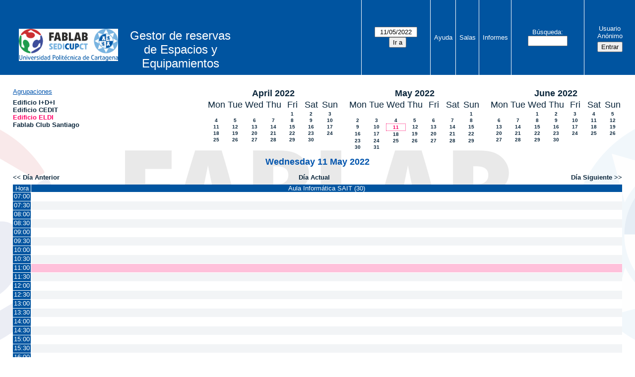

--- FILE ---
content_type: text/html; charset=utf-8
request_url: https://www.sedicupct-fablab.upct.es/mrbs/day.php?year=2022&month=5&day=11&area=4&room=9&timetohighlight=39600
body_size: 4159
content:
<!DOCTYPE html>
<!--[if lte IE 9]>
<html lang="es" class="unsupported_browser">
<![endif]-->
<!--[if (!IE)|(gt IE 9)]><!-->
<html lang="es">
<!--<![endif]-->
<head>
<meta charset="utf-8">
<meta http-equiv="X-UA-Compatible" content="IE=edge">
<meta name="csrf_token" content="fb63610354e993157463bb538620c66b483715e5dec40cd6bf35edbd9135f8b8">
<title>Sistema de Reservas de Salas y Aulas</title>
  <link href="jquery/ui/css/jquery-ui.structure.min.css" rel="stylesheet" type="text/css">
  <link href="jquery/ui/css/sunny/jquery-ui.theme.min.css" rel="stylesheet" type="text/css">
  <link href="jquery/datatables/css/jquery.dataTables.min.css" rel="stylesheet" type="text/css">
  <link href="jquery/datatables/css/buttons.dataTables.css" rel="stylesheet" type="text/css">
  <link href="jquery/datatables/css/fixedColumns.dataTables.min.css" rel="stylesheet" type="text/css">
  <link href="jquery/datatables/css/colReorder.dataTables.css" rel="stylesheet" type="text/css">
      
    <link rel="stylesheet" href="css/mrbs.css.php" type="text/css">
        <link rel="stylesheet" media="print" href="css/mrbs-print.css.php" type="text/css">
    <!--[if IE]>
    <link rel="stylesheet" href="css/mrbs-ie.css" type="text/css">
    <![endif]-->
          <link rel="stylesheet" href="css/custom.css" type="text/css">
          <meta name="robots" content="noindex, nofollow">
  <script type="text/javascript" src="jquery/jquery-3.2.1.min.js"></script>
    <script type="text/javascript" src="jquery/jquery-migrate-3.0.0.min.js"></script>
    <script type="text/javascript" src="jquery/ui/jquery-ui.min.js"></script>
  <script type="text/javascript" src="jquery/ui/i18n/datepicker-es.js"></script>    
<script type="text/javascript">
  //<![CDATA[
    function init(params)
  {
  }
  //]]>
</script>

<script type="text/javascript" src="js/functions.js.php?area=4"></script>
<script type="text/javascript" src="js/datepicker.js.php?area=4"></script>
<script type="text/javascript" src="js/general.js.php?area=4"></script>

    
  <script type="text/javascript" src="js/refresh.js.php?area=4"></script>
    <script type="text/javascript" src="js/resizable.js.php?area=4"></script>
  <script type="text/javascript" src="js/multiple.js.php?area=4"></script>
  
<!--[if lte IE 8]>
      <script src="js/html5shiv.min.js"></script>
    <![endif]-->
    
<script type="text/javascript">

//<![CDATA[


$(window).on('load', function() {

  var args = {area: '4',
              room: '9',
              page: 'day',
              page_date: '2022-05-11',
              isAdmin: false};
      args.timetohighlight = '39600';
      init(args);

});


//]]>
</script>
<style type="text/css"> #turnkey-credit { font-family: Tahoma,Sans,Arial,Helvetica,Verdana,sans-serif; font-size: 11px; text-align: center; } #turnkey-credit a { text-decoration: none; } #turnkey-credit a:hover { text-decoration: underline; } body.wp-admin #turnkey-credit, body#image #turnkey-credit, body#media-upload #turnkey-credit { display: none; } </style></head>
<body class="non_js day">
    <script type="text/javascript">
      //<![CDATA[
      $('body').addClass('js').removeClass('non_js');
      //]]>
    </script> 
    <div class="unsupported_message">
<header class="banner simple">
<nav>
<ul>
<li>
<div class="company">
<div class="logo">
<a href="https://www.sedicupct-fablab.upct.es">
<img src="../../wp-content/uploads/2021/11/Nuevo-Logo-Fablab.png" alt="SEDICUPCT-FABLAB"></a>
</div>
<div id="more_info">Gestor de reservas de Espacios y Equipamientos</div>
<div class="mrbs">
<a href="index.php">Sistema de Reservas de Salas y Aulas</a>
</div>
</div>
</li>
</ul>
</nav>
</header>
<div class="contents">
<p>Unfortunately your browser isn't supported by MRBS.  You will need to upgrade to a more recent version, or else use another browser.</p>
</div>
</div>
<header class="banner">
<nav>
<ul>
<li>
<div class="company">
<div class="logo">
<a href="https://www.sedicupct-fablab.upct.es">
<img src="../../wp-content/uploads/2021/11/Nuevo-Logo-Fablab.png" alt="SEDICUPCT-FABLAB"></a>
</div>
<div id="more_info">Gestor de reservas de Espacios y Equipamientos</div>
<div class="mrbs">
<a href="index.php">Sistema de Reservas de Salas y Aulas</a>
</div>
</div>
</li>
<li>
<form id="form_nav" method="get" action="day.php">
<input type="hidden" name="csrf_token" value="fb63610354e993157463bb538620c66b483715e5dec40cd6bf35edbd9135f8b8">
<input type="hidden" name="area" value="4">
<input type="hidden" name="room" value="9">
<input type="date" name="page_date" value="2022-05-11" required data-submit="form_nav">
<input type="submit" value="Ir a">
</form>
</li>
<li>
<a href="help.php?day=11&amp;month=5&amp;year=2022&amp;area=4&amp;room=9">Ayuda</a>
</li>
<li>
<a href="admin.php?day=11&amp;month=5&amp;year=2022&amp;area=4&amp;room=9">Salas</a>
</li>
<li>
<a href="report.php?day=11&amp;month=5&amp;year=2022&amp;area=4&amp;room=9">Informes</a>
</li>
<li>
<label><a href="search.php?advanced=1">Búsqueda</a></label>
<form id="header_search" method="post" action="search.php">
<input type="hidden" name="csrf_token" value="fb63610354e993157463bb538620c66b483715e5dec40cd6bf35edbd9135f8b8">
<input type="hidden" name="day" value="11">
<input type="hidden" name="month" value="5">
<input type="hidden" name="year" value="2022">
<input type="hidden" name="area" value="4">
<input type="hidden" name="room" value="9">
<input type="search" name="search_str" required>
</form>
</li>
<li id="logon_box">
<a href="">Usuario Anónimo</a>
<form method="post" action="admin.php">
<input type="hidden" name="csrf_token" value="fb63610354e993157463bb538620c66b483715e5dec40cd6bf35edbd9135f8b8">
<input type="hidden" name="target_url" value="day.php?year=2022&amp;month=5&amp;day=11&amp;area=4&amp;room=9&amp;timetohighlight=39600">
<input type="hidden" name="action" value="QueryName">
<input type="submit" value="Entrar">
</form>
</li>
</ul>
</nav>
</header>
<div class="contents">
<div id="dwm_header" class="screenonly">
<div id="dwm_areas">
<h3>Agrupaciones</h3>
<ul>
<li><a href="day.php?year=2022&amp;month=5&amp;day=11&amp;area=1"><span>Edificio I+D+I</span></a></li>
<li><a href="day.php?year=2022&amp;month=5&amp;day=11&amp;area=5"><span>Edificio CEDIT</span></a></li>
<li><a href="day.php?year=2022&amp;month=5&amp;day=11&amp;area=4"><span class="current">Edificio ELDI</span></a></li>
<li><a href="day.php?year=2022&amp;month=5&amp;day=11&amp;area=6"><span>Fablab Club Santiago</span></a></li>
</ul>
</div>
<nav id="cals">
<div id="cal_last">
<table class="calendar">
<thead>
<tr>
<th colspan="7"><a href="month.php?year=2022&amp;month=4&amp;day=11&amp;area=4&amp;room=9">April&nbsp;2022</a></th>
</tr>
<tr>
<th class="day_weekday">Mon</th>
<th class="day_weekday">Tue</th>
<th class="day_weekday">Wed</th>
<th class="day_weekday">Thu</th>
<th class="day_weekday">Fri</th>
<th class="day_weekend">Sat</th>
<th class="day_weekend">Sun</th>
</tr>
</thead>
<tbody>
<tr>
<td class="day_weekday day_blank"></td>
<td class="day_weekday day_blank"></td>
<td class="day_weekday day_blank"></td>
<td class="day_weekday"></td>
<td class="day_weekday"><a href="day.php?year=2022&amp;month=4&amp;day=1&amp;area=4&amp;room=9">1</a></td>
<td class="day_weekend"><a href="day.php?year=2022&amp;month=4&amp;day=2&amp;area=4&amp;room=9">2</a></td>
<td class="day_weekend"><a href="day.php?year=2022&amp;month=4&amp;day=3&amp;area=4&amp;room=9">3</a></td>
</tr>
<tr>
<td class="day_weekday"><a href="day.php?year=2022&amp;month=4&amp;day=4&amp;area=4&amp;room=9">4</a></td>
<td class="day_weekday"><a href="day.php?year=2022&amp;month=4&amp;day=5&amp;area=4&amp;room=9">5</a></td>
<td class="day_weekday"><a href="day.php?year=2022&amp;month=4&amp;day=6&amp;area=4&amp;room=9">6</a></td>
<td class="day_weekday"><a href="day.php?year=2022&amp;month=4&amp;day=7&amp;area=4&amp;room=9">7</a></td>
<td class="day_weekday"><a href="day.php?year=2022&amp;month=4&amp;day=8&amp;area=4&amp;room=9">8</a></td>
<td class="day_weekend"><a href="day.php?year=2022&amp;month=4&amp;day=9&amp;area=4&amp;room=9">9</a></td>
<td class="day_weekend"><a href="day.php?year=2022&amp;month=4&amp;day=10&amp;area=4&amp;room=9">10</a></td>
</tr>
<tr>
<td class="day_weekday"><a href="day.php?year=2022&amp;month=4&amp;day=11&amp;area=4&amp;room=9">11</a></td>
<td class="day_weekday"><a href="day.php?year=2022&amp;month=4&amp;day=12&amp;area=4&amp;room=9">12</a></td>
<td class="day_weekday"><a href="day.php?year=2022&amp;month=4&amp;day=13&amp;area=4&amp;room=9">13</a></td>
<td class="day_weekday"><a href="day.php?year=2022&amp;month=4&amp;day=14&amp;area=4&amp;room=9">14</a></td>
<td class="day_weekday"><a href="day.php?year=2022&amp;month=4&amp;day=15&amp;area=4&amp;room=9">15</a></td>
<td class="day_weekend"><a href="day.php?year=2022&amp;month=4&amp;day=16&amp;area=4&amp;room=9">16</a></td>
<td class="day_weekend"><a href="day.php?year=2022&amp;month=4&amp;day=17&amp;area=4&amp;room=9">17</a></td>
</tr>
<tr>
<td class="day_weekday"><a href="day.php?year=2022&amp;month=4&amp;day=18&amp;area=4&amp;room=9">18</a></td>
<td class="day_weekday"><a href="day.php?year=2022&amp;month=4&amp;day=19&amp;area=4&amp;room=9">19</a></td>
<td class="day_weekday"><a href="day.php?year=2022&amp;month=4&amp;day=20&amp;area=4&amp;room=9">20</a></td>
<td class="day_weekday"><a href="day.php?year=2022&amp;month=4&amp;day=21&amp;area=4&amp;room=9">21</a></td>
<td class="day_weekday"><a href="day.php?year=2022&amp;month=4&amp;day=22&amp;area=4&amp;room=9">22</a></td>
<td class="day_weekend"><a href="day.php?year=2022&amp;month=4&amp;day=23&amp;area=4&amp;room=9">23</a></td>
<td class="day_weekend"><a href="day.php?year=2022&amp;month=4&amp;day=24&amp;area=4&amp;room=9">24</a></td>
</tr>
<tr>
<td class="day_weekday"><a href="day.php?year=2022&amp;month=4&amp;day=25&amp;area=4&amp;room=9">25</a></td>
<td class="day_weekday"><a href="day.php?year=2022&amp;month=4&amp;day=26&amp;area=4&amp;room=9">26</a></td>
<td class="day_weekday"><a href="day.php?year=2022&amp;month=4&amp;day=27&amp;area=4&amp;room=9">27</a></td>
<td class="day_weekday"><a href="day.php?year=2022&amp;month=4&amp;day=28&amp;area=4&amp;room=9">28</a></td>
<td class="day_weekday"><a href="day.php?year=2022&amp;month=4&amp;day=29&amp;area=4&amp;room=9">29</a></td>
<td class="day_weekend"><a href="day.php?year=2022&amp;month=4&amp;day=30&amp;area=4&amp;room=9">30</a></td>
<td class="day_weekend day_blank"></td>
</tr>
</tbody>
</table>
</div>
<div id="cal_this">
<table class="calendar">
<thead>
<tr>
<th colspan="7"><a href="month.php?year=2022&amp;month=5&amp;day=11&amp;area=4&amp;room=9">May&nbsp;2022</a></th>
</tr>
<tr>
<th class="day_weekday">Mon</th>
<th class="day_weekday">Tue</th>
<th class="day_weekday">Wed</th>
<th class="day_weekday">Thu</th>
<th class="day_weekday">Fri</th>
<th class="day_weekend">Sat</th>
<th class="day_weekend">Sun</th>
</tr>
</thead>
<tbody>
<tr>
<td class="day_weekday day_blank"></td>
<td class="day_weekday day_blank"></td>
<td class="day_weekday day_blank"></td>
<td class="day_weekday day_blank"></td>
<td class="day_weekday day_blank"></td>
<td class="day_weekend"></td>
<td class="day_weekend"><a href="day.php?year=2022&amp;month=5&amp;day=1&amp;area=4&amp;room=9">1</a></td>
</tr>
<tr>
<td class="day_weekday"><a href="day.php?year=2022&amp;month=5&amp;day=2&amp;area=4&amp;room=9">2</a></td>
<td class="day_weekday"><a href="day.php?year=2022&amp;month=5&amp;day=3&amp;area=4&amp;room=9">3</a></td>
<td class="day_weekday"><a href="day.php?year=2022&amp;month=5&amp;day=4&amp;area=4&amp;room=9">4</a></td>
<td class="day_weekday"><a href="day.php?year=2022&amp;month=5&amp;day=5&amp;area=4&amp;room=9">5</a></td>
<td class="day_weekday"><a href="day.php?year=2022&amp;month=5&amp;day=6&amp;area=4&amp;room=9">6</a></td>
<td class="day_weekend"><a href="day.php?year=2022&amp;month=5&amp;day=7&amp;area=4&amp;room=9">7</a></td>
<td class="day_weekend"><a href="day.php?year=2022&amp;month=5&amp;day=8&amp;area=4&amp;room=9">8</a></td>
</tr>
<tr>
<td class="day_weekday"><a href="day.php?year=2022&amp;month=5&amp;day=9&amp;area=4&amp;room=9">9</a></td>
<td class="day_weekday"><a href="day.php?year=2022&amp;month=5&amp;day=10&amp;area=4&amp;room=9">10</a></td>
<td class="day_weekday" id="sticky_day"><a class="current" href="day.php?year=2022&amp;month=5&amp;day=11&amp;area=4&amp;room=9">11</a></td>
<td class="day_weekday"><a href="day.php?year=2022&amp;month=5&amp;day=12&amp;area=4&amp;room=9">12</a></td>
<td class="day_weekday"><a href="day.php?year=2022&amp;month=5&amp;day=13&amp;area=4&amp;room=9">13</a></td>
<td class="day_weekend"><a href="day.php?year=2022&amp;month=5&amp;day=14&amp;area=4&amp;room=9">14</a></td>
<td class="day_weekend"><a href="day.php?year=2022&amp;month=5&amp;day=15&amp;area=4&amp;room=9">15</a></td>
</tr>
<tr>
<td class="day_weekday"><a href="day.php?year=2022&amp;month=5&amp;day=16&amp;area=4&amp;room=9">16</a></td>
<td class="day_weekday"><a href="day.php?year=2022&amp;month=5&amp;day=17&amp;area=4&amp;room=9">17</a></td>
<td class="day_weekday"><a href="day.php?year=2022&amp;month=5&amp;day=18&amp;area=4&amp;room=9">18</a></td>
<td class="day_weekday"><a href="day.php?year=2022&amp;month=5&amp;day=19&amp;area=4&amp;room=9">19</a></td>
<td class="day_weekday"><a href="day.php?year=2022&amp;month=5&amp;day=20&amp;area=4&amp;room=9">20</a></td>
<td class="day_weekend"><a href="day.php?year=2022&amp;month=5&amp;day=21&amp;area=4&amp;room=9">21</a></td>
<td class="day_weekend"><a href="day.php?year=2022&amp;month=5&amp;day=22&amp;area=4&amp;room=9">22</a></td>
</tr>
<tr>
<td class="day_weekday"><a href="day.php?year=2022&amp;month=5&amp;day=23&amp;area=4&amp;room=9">23</a></td>
<td class="day_weekday"><a href="day.php?year=2022&amp;month=5&amp;day=24&amp;area=4&amp;room=9">24</a></td>
<td class="day_weekday"><a href="day.php?year=2022&amp;month=5&amp;day=25&amp;area=4&amp;room=9">25</a></td>
<td class="day_weekday"><a href="day.php?year=2022&amp;month=5&amp;day=26&amp;area=4&amp;room=9">26</a></td>
<td class="day_weekday"><a href="day.php?year=2022&amp;month=5&amp;day=27&amp;area=4&amp;room=9">27</a></td>
<td class="day_weekend"><a href="day.php?year=2022&amp;month=5&amp;day=28&amp;area=4&amp;room=9">28</a></td>
<td class="day_weekend"><a href="day.php?year=2022&amp;month=5&amp;day=29&amp;area=4&amp;room=9">29</a></td>
</tr>
<tr>
<td class="day_weekday"><a href="day.php?year=2022&amp;month=5&amp;day=30&amp;area=4&amp;room=9">30</a></td>
<td class="day_weekday"><a href="day.php?year=2022&amp;month=5&amp;day=31&amp;area=4&amp;room=9">31</a></td>
<td class="day_weekday day_blank"></td>
<td class="day_weekday day_blank"></td>
<td class="day_weekday day_blank"></td>
<td class="day_weekend day_blank"></td>
<td class="day_weekend day_blank"></td>
</tr>
</tbody>
</table>
</div>
<div id="cal_next">
<table class="calendar">
<thead>
<tr>
<th colspan="7"><a href="month.php?year=2022&amp;month=6&amp;day=11&amp;area=4&amp;room=9">June&nbsp;2022</a></th>
</tr>
<tr>
<th class="day_weekday">Mon</th>
<th class="day_weekday">Tue</th>
<th class="day_weekday">Wed</th>
<th class="day_weekday">Thu</th>
<th class="day_weekday">Fri</th>
<th class="day_weekend">Sat</th>
<th class="day_weekend">Sun</th>
</tr>
</thead>
<tbody>
<tr>
<td class="day_weekday day_blank"></td>
<td class="day_weekday"></td>
<td class="day_weekday"><a href="day.php?year=2022&amp;month=6&amp;day=1&amp;area=4&amp;room=9">1</a></td>
<td class="day_weekday"><a href="day.php?year=2022&amp;month=6&amp;day=2&amp;area=4&amp;room=9">2</a></td>
<td class="day_weekday"><a href="day.php?year=2022&amp;month=6&amp;day=3&amp;area=4&amp;room=9">3</a></td>
<td class="day_weekend"><a href="day.php?year=2022&amp;month=6&amp;day=4&amp;area=4&amp;room=9">4</a></td>
<td class="day_weekend"><a href="day.php?year=2022&amp;month=6&amp;day=5&amp;area=4&amp;room=9">5</a></td>
</tr>
<tr>
<td class="day_weekday"><a href="day.php?year=2022&amp;month=6&amp;day=6&amp;area=4&amp;room=9">6</a></td>
<td class="day_weekday"><a href="day.php?year=2022&amp;month=6&amp;day=7&amp;area=4&amp;room=9">7</a></td>
<td class="day_weekday"><a href="day.php?year=2022&amp;month=6&amp;day=8&amp;area=4&amp;room=9">8</a></td>
<td class="day_weekday"><a href="day.php?year=2022&amp;month=6&amp;day=9&amp;area=4&amp;room=9">9</a></td>
<td class="day_weekday"><a href="day.php?year=2022&amp;month=6&amp;day=10&amp;area=4&amp;room=9">10</a></td>
<td class="day_weekend"><a href="day.php?year=2022&amp;month=6&amp;day=11&amp;area=4&amp;room=9">11</a></td>
<td class="day_weekend"><a href="day.php?year=2022&amp;month=6&amp;day=12&amp;area=4&amp;room=9">12</a></td>
</tr>
<tr>
<td class="day_weekday"><a href="day.php?year=2022&amp;month=6&amp;day=13&amp;area=4&amp;room=9">13</a></td>
<td class="day_weekday"><a href="day.php?year=2022&amp;month=6&amp;day=14&amp;area=4&amp;room=9">14</a></td>
<td class="day_weekday"><a href="day.php?year=2022&amp;month=6&amp;day=15&amp;area=4&amp;room=9">15</a></td>
<td class="day_weekday"><a href="day.php?year=2022&amp;month=6&amp;day=16&amp;area=4&amp;room=9">16</a></td>
<td class="day_weekday"><a href="day.php?year=2022&amp;month=6&amp;day=17&amp;area=4&amp;room=9">17</a></td>
<td class="day_weekend"><a href="day.php?year=2022&amp;month=6&amp;day=18&amp;area=4&amp;room=9">18</a></td>
<td class="day_weekend"><a href="day.php?year=2022&amp;month=6&amp;day=19&amp;area=4&amp;room=9">19</a></td>
</tr>
<tr>
<td class="day_weekday"><a href="day.php?year=2022&amp;month=6&amp;day=20&amp;area=4&amp;room=9">20</a></td>
<td class="day_weekday"><a href="day.php?year=2022&amp;month=6&amp;day=21&amp;area=4&amp;room=9">21</a></td>
<td class="day_weekday"><a href="day.php?year=2022&amp;month=6&amp;day=22&amp;area=4&amp;room=9">22</a></td>
<td class="day_weekday"><a href="day.php?year=2022&amp;month=6&amp;day=23&amp;area=4&amp;room=9">23</a></td>
<td class="day_weekday"><a href="day.php?year=2022&amp;month=6&amp;day=24&amp;area=4&amp;room=9">24</a></td>
<td class="day_weekend"><a href="day.php?year=2022&amp;month=6&amp;day=25&amp;area=4&amp;room=9">25</a></td>
<td class="day_weekend"><a href="day.php?year=2022&amp;month=6&amp;day=26&amp;area=4&amp;room=9">26</a></td>
</tr>
<tr>
<td class="day_weekday"><a href="day.php?year=2022&amp;month=6&amp;day=27&amp;area=4&amp;room=9">27</a></td>
<td class="day_weekday"><a href="day.php?year=2022&amp;month=6&amp;day=28&amp;area=4&amp;room=9">28</a></td>
<td class="day_weekday"><a href="day.php?year=2022&amp;month=6&amp;day=29&amp;area=4&amp;room=9">29</a></td>
<td class="day_weekday"><a href="day.php?year=2022&amp;month=6&amp;day=30&amp;area=4&amp;room=9">30</a></td>
<td class="day_weekday day_blank"></td>
<td class="day_weekend day_blank"></td>
<td class="day_weekend day_blank"></td>
</tr>
</tbody>
</table>
</div>
</nav>
</div>
<div id="dwm">
<h2>Wednesday 11 May 2022</h2>
</div>

<nav class="date_nav">
  <a class="date_before" href="day.php?area=4&amp;room=9&amp;year=2022&amp;month=05&amp;day=10">Día Anterior</a>
  <a class="date_now" href="day.php?area=4&amp;room=9">Día Actual</a>
  <a class="date_after" href="day.php?area=4&amp;room=9&amp;year=2022&amp;month=05&amp;day=12">Día Siguiente</a>
</nav>
<table class="dwm_main" id="day_main" data-resolution="1800">
<thead>
<tr>
<th class="first_last" style="width: 1%">Hora</th>
<th data-room="9" style="width: 99.000000%">
                        <a href="week.php?year=2022&amp;month=5&amp;day=11&amp;area=4&amp;room=9"
                        title="Ver Semana &#10;&#10;">Aula Informática SAIT (30)</a></th>
</tr>
</thead>
<tbody>
<tr class="even_row">
<td class="row_labels" data-seconds="25200">
<div class="celldiv slots1">
<a href="day.php?year=2022&amp;month=5&amp;day=11&amp;area=4&amp;room=9&amp;timetohighlight=25200" title="Remarcar esta Línea">07:00</a>
</div></td>
<td class="new">
<div class="celldiv slots1">
<a href="edit_entry.php?area=4&amp;room=9&amp;hour=7&amp;minute=0&amp;year=2022&amp;month=5&amp;day=11">
</a>
</div>
</td>
</tr>
<tr class="odd_row">
<td class="row_labels" data-seconds="27000">
<div class="celldiv slots1">
<a href="day.php?year=2022&amp;month=5&amp;day=11&amp;area=4&amp;room=9&amp;timetohighlight=27000" title="Remarcar esta Línea">07:30</a>
</div></td>
<td class="new">
<div class="celldiv slots1">
<a href="edit_entry.php?area=4&amp;room=9&amp;hour=7&amp;minute=30&amp;year=2022&amp;month=5&amp;day=11">
</a>
</div>
</td>
</tr>
<tr class="even_row">
<td class="row_labels" data-seconds="28800">
<div class="celldiv slots1">
<a href="day.php?year=2022&amp;month=5&amp;day=11&amp;area=4&amp;room=9&amp;timetohighlight=28800" title="Remarcar esta Línea">08:00</a>
</div></td>
<td class="new">
<div class="celldiv slots1">
<a href="edit_entry.php?area=4&amp;room=9&amp;hour=8&amp;minute=0&amp;year=2022&amp;month=5&amp;day=11">
</a>
</div>
</td>
</tr>
<tr class="odd_row">
<td class="row_labels" data-seconds="30600">
<div class="celldiv slots1">
<a href="day.php?year=2022&amp;month=5&amp;day=11&amp;area=4&amp;room=9&amp;timetohighlight=30600" title="Remarcar esta Línea">08:30</a>
</div></td>
<td class="new">
<div class="celldiv slots1">
<a href="edit_entry.php?area=4&amp;room=9&amp;hour=8&amp;minute=30&amp;year=2022&amp;month=5&amp;day=11">
</a>
</div>
</td>
</tr>
<tr class="even_row">
<td class="row_labels" data-seconds="32400">
<div class="celldiv slots1">
<a href="day.php?year=2022&amp;month=5&amp;day=11&amp;area=4&amp;room=9&amp;timetohighlight=32400" title="Remarcar esta Línea">09:00</a>
</div></td>
<td class="new">
<div class="celldiv slots1">
<a href="edit_entry.php?area=4&amp;room=9&amp;hour=9&amp;minute=0&amp;year=2022&amp;month=5&amp;day=11">
</a>
</div>
</td>
</tr>
<tr class="odd_row">
<td class="row_labels" data-seconds="34200">
<div class="celldiv slots1">
<a href="day.php?year=2022&amp;month=5&amp;day=11&amp;area=4&amp;room=9&amp;timetohighlight=34200" title="Remarcar esta Línea">09:30</a>
</div></td>
<td class="new">
<div class="celldiv slots1">
<a href="edit_entry.php?area=4&amp;room=9&amp;hour=9&amp;minute=30&amp;year=2022&amp;month=5&amp;day=11">
</a>
</div>
</td>
</tr>
<tr class="even_row">
<td class="row_labels" data-seconds="36000">
<div class="celldiv slots1">
<a href="day.php?year=2022&amp;month=5&amp;day=11&amp;area=4&amp;room=9&amp;timetohighlight=36000" title="Remarcar esta Línea">10:00</a>
</div></td>
<td class="new">
<div class="celldiv slots1">
<a href="edit_entry.php?area=4&amp;room=9&amp;hour=10&amp;minute=0&amp;year=2022&amp;month=5&amp;day=11">
</a>
</div>
</td>
</tr>
<tr class="odd_row">
<td class="row_labels" data-seconds="37800">
<div class="celldiv slots1">
<a href="day.php?year=2022&amp;month=5&amp;day=11&amp;area=4&amp;room=9&amp;timetohighlight=37800" title="Remarcar esta Línea">10:30</a>
</div></td>
<td class="new">
<div class="celldiv slots1">
<a href="edit_entry.php?area=4&amp;room=9&amp;hour=10&amp;minute=30&amp;year=2022&amp;month=5&amp;day=11">
</a>
</div>
</td>
</tr>
<tr class="even_row row_highlight">
<td class="row_labels" data-seconds="39600">
<div class="celldiv slots1">
<a href="day.php?year=2022&amp;month=5&amp;day=11&amp;area=4&amp;room=9" title="Remarcar esta Línea">11:00</a>
</div></td>
<td class="new">
<div class="celldiv slots1">
<a href="edit_entry.php?area=4&amp;room=9&amp;hour=11&amp;minute=0&amp;year=2022&amp;month=5&amp;day=11">
</a>
</div>
</td>
</tr>
<tr class="odd_row">
<td class="row_labels" data-seconds="41400">
<div class="celldiv slots1">
<a href="day.php?year=2022&amp;month=5&amp;day=11&amp;area=4&amp;room=9&amp;timetohighlight=41400" title="Remarcar esta Línea">11:30</a>
</div></td>
<td class="new">
<div class="celldiv slots1">
<a href="edit_entry.php?area=4&amp;room=9&amp;hour=11&amp;minute=30&amp;year=2022&amp;month=5&amp;day=11">
</a>
</div>
</td>
</tr>
<tr class="even_row">
<td class="row_labels" data-seconds="43200">
<div class="celldiv slots1">
<a href="day.php?year=2022&amp;month=5&amp;day=11&amp;area=4&amp;room=9&amp;timetohighlight=43200" title="Remarcar esta Línea">12:00</a>
</div></td>
<td class="new">
<div class="celldiv slots1">
<a href="edit_entry.php?area=4&amp;room=9&amp;hour=12&amp;minute=0&amp;year=2022&amp;month=5&amp;day=11">
</a>
</div>
</td>
</tr>
<tr class="odd_row">
<td class="row_labels" data-seconds="45000">
<div class="celldiv slots1">
<a href="day.php?year=2022&amp;month=5&amp;day=11&amp;area=4&amp;room=9&amp;timetohighlight=45000" title="Remarcar esta Línea">12:30</a>
</div></td>
<td class="new">
<div class="celldiv slots1">
<a href="edit_entry.php?area=4&amp;room=9&amp;hour=12&amp;minute=30&amp;year=2022&amp;month=5&amp;day=11">
</a>
</div>
</td>
</tr>
<tr class="even_row">
<td class="row_labels" data-seconds="46800">
<div class="celldiv slots1">
<a href="day.php?year=2022&amp;month=5&amp;day=11&amp;area=4&amp;room=9&amp;timetohighlight=46800" title="Remarcar esta Línea">13:00</a>
</div></td>
<td class="new">
<div class="celldiv slots1">
<a href="edit_entry.php?area=4&amp;room=9&amp;hour=13&amp;minute=0&amp;year=2022&amp;month=5&amp;day=11">
</a>
</div>
</td>
</tr>
<tr class="odd_row">
<td class="row_labels" data-seconds="48600">
<div class="celldiv slots1">
<a href="day.php?year=2022&amp;month=5&amp;day=11&amp;area=4&amp;room=9&amp;timetohighlight=48600" title="Remarcar esta Línea">13:30</a>
</div></td>
<td class="new">
<div class="celldiv slots1">
<a href="edit_entry.php?area=4&amp;room=9&amp;hour=13&amp;minute=30&amp;year=2022&amp;month=5&amp;day=11">
</a>
</div>
</td>
</tr>
<tr class="even_row">
<td class="row_labels" data-seconds="50400">
<div class="celldiv slots1">
<a href="day.php?year=2022&amp;month=5&amp;day=11&amp;area=4&amp;room=9&amp;timetohighlight=50400" title="Remarcar esta Línea">14:00</a>
</div></td>
<td class="new">
<div class="celldiv slots1">
<a href="edit_entry.php?area=4&amp;room=9&amp;hour=14&amp;minute=0&amp;year=2022&amp;month=5&amp;day=11">
</a>
</div>
</td>
</tr>
<tr class="odd_row">
<td class="row_labels" data-seconds="52200">
<div class="celldiv slots1">
<a href="day.php?year=2022&amp;month=5&amp;day=11&amp;area=4&amp;room=9&amp;timetohighlight=52200" title="Remarcar esta Línea">14:30</a>
</div></td>
<td class="new">
<div class="celldiv slots1">
<a href="edit_entry.php?area=4&amp;room=9&amp;hour=14&amp;minute=30&amp;year=2022&amp;month=5&amp;day=11">
</a>
</div>
</td>
</tr>
<tr class="even_row">
<td class="row_labels" data-seconds="54000">
<div class="celldiv slots1">
<a href="day.php?year=2022&amp;month=5&amp;day=11&amp;area=4&amp;room=9&amp;timetohighlight=54000" title="Remarcar esta Línea">15:00</a>
</div></td>
<td class="new">
<div class="celldiv slots1">
<a href="edit_entry.php?area=4&amp;room=9&amp;hour=15&amp;minute=0&amp;year=2022&amp;month=5&amp;day=11">
</a>
</div>
</td>
</tr>
<tr class="odd_row">
<td class="row_labels" data-seconds="55800">
<div class="celldiv slots1">
<a href="day.php?year=2022&amp;month=5&amp;day=11&amp;area=4&amp;room=9&amp;timetohighlight=55800" title="Remarcar esta Línea">15:30</a>
</div></td>
<td class="new">
<div class="celldiv slots1">
<a href="edit_entry.php?area=4&amp;room=9&amp;hour=15&amp;minute=30&amp;year=2022&amp;month=5&amp;day=11">
</a>
</div>
</td>
</tr>
<tr class="even_row">
<td class="row_labels" data-seconds="57600">
<div class="celldiv slots1">
<a href="day.php?year=2022&amp;month=5&amp;day=11&amp;area=4&amp;room=9&amp;timetohighlight=57600" title="Remarcar esta Línea">16:00</a>
</div></td>
<td class="new">
<div class="celldiv slots1">
<a href="edit_entry.php?area=4&amp;room=9&amp;hour=16&amp;minute=0&amp;year=2022&amp;month=5&amp;day=11">
</a>
</div>
</td>
</tr>
<tr class="odd_row">
<td class="row_labels" data-seconds="59400">
<div class="celldiv slots1">
<a href="day.php?year=2022&amp;month=5&amp;day=11&amp;area=4&amp;room=9&amp;timetohighlight=59400" title="Remarcar esta Línea">16:30</a>
</div></td>
<td class="new">
<div class="celldiv slots1">
<a href="edit_entry.php?area=4&amp;room=9&amp;hour=16&amp;minute=30&amp;year=2022&amp;month=5&amp;day=11">
</a>
</div>
</td>
</tr>
<tr class="even_row">
<td class="row_labels" data-seconds="61200">
<div class="celldiv slots1">
<a href="day.php?year=2022&amp;month=5&amp;day=11&amp;area=4&amp;room=9&amp;timetohighlight=61200" title="Remarcar esta Línea">17:00</a>
</div></td>
<td class="new">
<div class="celldiv slots1">
<a href="edit_entry.php?area=4&amp;room=9&amp;hour=17&amp;minute=0&amp;year=2022&amp;month=5&amp;day=11">
</a>
</div>
</td>
</tr>
<tr class="odd_row">
<td class="row_labels" data-seconds="63000">
<div class="celldiv slots1">
<a href="day.php?year=2022&amp;month=5&amp;day=11&amp;area=4&amp;room=9&amp;timetohighlight=63000" title="Remarcar esta Línea">17:30</a>
</div></td>
<td class="new">
<div class="celldiv slots1">
<a href="edit_entry.php?area=4&amp;room=9&amp;hour=17&amp;minute=30&amp;year=2022&amp;month=5&amp;day=11">
</a>
</div>
</td>
</tr>
<tr class="even_row">
<td class="row_labels" data-seconds="64800">
<div class="celldiv slots1">
<a href="day.php?year=2022&amp;month=5&amp;day=11&amp;area=4&amp;room=9&amp;timetohighlight=64800" title="Remarcar esta Línea">18:00</a>
</div></td>
<td class="new">
<div class="celldiv slots1">
<a href="edit_entry.php?area=4&amp;room=9&amp;hour=18&amp;minute=0&amp;year=2022&amp;month=5&amp;day=11">
</a>
</div>
</td>
</tr>
<tr class="odd_row">
<td class="row_labels" data-seconds="66600">
<div class="celldiv slots1">
<a href="day.php?year=2022&amp;month=5&amp;day=11&amp;area=4&amp;room=9&amp;timetohighlight=66600" title="Remarcar esta Línea">18:30</a>
</div></td>
<td class="new">
<div class="celldiv slots1">
<a href="edit_entry.php?area=4&amp;room=9&amp;hour=18&amp;minute=30&amp;year=2022&amp;month=5&amp;day=11">
</a>
</div>
</td>
</tr>
<tr class="even_row">
<td class="row_labels" data-seconds="68400">
<div class="celldiv slots1">
<a href="day.php?year=2022&amp;month=5&amp;day=11&amp;area=4&amp;room=9&amp;timetohighlight=68400" title="Remarcar esta Línea">19:00</a>
</div></td>
<td class="new">
<div class="celldiv slots1">
<a href="edit_entry.php?area=4&amp;room=9&amp;hour=19&amp;minute=0&amp;year=2022&amp;month=5&amp;day=11">
</a>
</div>
</td>
</tr>
<tr class="odd_row">
<td class="row_labels" data-seconds="70200">
<div class="celldiv slots1">
<a href="day.php?year=2022&amp;month=5&amp;day=11&amp;area=4&amp;room=9&amp;timetohighlight=70200" title="Remarcar esta Línea">19:30</a>
</div></td>
<td class="new">
<div class="celldiv slots1">
<a href="edit_entry.php?area=4&amp;room=9&amp;hour=19&amp;minute=30&amp;year=2022&amp;month=5&amp;day=11">
</a>
</div>
</td>
</tr>
<tr class="even_row">
<td class="row_labels" data-seconds="72000">
<div class="celldiv slots1">
<a href="day.php?year=2022&amp;month=5&amp;day=11&amp;area=4&amp;room=9&amp;timetohighlight=72000" title="Remarcar esta Línea">20:00</a>
</div></td>
<td class="new">
<div class="celldiv slots1">
<a href="edit_entry.php?area=4&amp;room=9&amp;hour=20&amp;minute=0&amp;year=2022&amp;month=5&amp;day=11">
</a>
</div>
</td>
</tr>
<tr class="odd_row">
<td class="row_labels" data-seconds="73800">
<div class="celldiv slots1">
<a href="day.php?year=2022&amp;month=5&amp;day=11&amp;area=4&amp;room=9&amp;timetohighlight=73800" title="Remarcar esta Línea">20:30</a>
</div></td>
<td class="new">
<div class="celldiv slots1">
<a href="edit_entry.php?area=4&amp;room=9&amp;hour=20&amp;minute=30&amp;year=2022&amp;month=5&amp;day=11">
</a>
</div>
</td>
</tr>
</tbody>
</table>

<nav class="date_nav">
  <a class="date_before" href="day.php?area=4&amp;room=9&amp;year=2022&amp;month=05&amp;day=10">Día Anterior</a>
  <a class="date_now" href="day.php?area=4&amp;room=9">Día Actual</a>
  <a class="date_after" href="day.php?area=4&amp;room=9&amp;year=2022&amp;month=05&amp;day=12">Día Siguiente</a>
</nav>
<table id="colour_key"><tr>
<td class="E">
<div class="celldiv slots1" title="Externa">
Externa</div></td>
<td class="I">
<div class="celldiv slots1" title="Interna">
Interna</div></td>
</tr></table>
</div><div class="screenonly trailer" id="trailer">
<div id="viewday">
<div class="trailer_label">
<a href="day.php?year=2022&amp;month=5&amp;day=11&amp;area=4&amp;room=9">Ver Día</a>
</div>
<div class="trailer_links">
<span><a href="day.php?year=2022&amp;month=05&amp;day=05&amp;area=4&amp;room=9">May 05</a></span>
 | <span><a href="day.php?year=2022&amp;month=05&amp;day=06&amp;area=4&amp;room=9">May 06</a></span>
 | <span><a href="day.php?year=2022&amp;month=05&amp;day=07&amp;area=4&amp;room=9">May 07</a></span>
 | <span><a href="day.php?year=2022&amp;month=05&amp;day=08&amp;area=4&amp;room=9">May 08</a></span>
 | <span><a href="day.php?year=2022&amp;month=05&amp;day=09&amp;area=4&amp;room=9">May 09</a></span>
 | <span><a href="day.php?year=2022&amp;month=05&amp;day=10&amp;area=4&amp;room=9">May 10</a></span>
 | <span class="current">[ <a href="day.php?year=2022&amp;month=05&amp;day=11&amp;area=4&amp;room=9">May 11</a> ]</span>
 | <span><a href="day.php?year=2022&amp;month=05&amp;day=12&amp;area=4&amp;room=9">May 12</a></span>
 | <span><a href="day.php?year=2022&amp;month=05&amp;day=13&amp;area=4&amp;room=9">May 13</a></span>
 | <span><a href="day.php?year=2022&amp;month=05&amp;day=14&amp;area=4&amp;room=9">May 14</a></span>
 | <span><a href="day.php?year=2022&amp;month=05&amp;day=15&amp;area=4&amp;room=9">May 15</a></span>
 | <span><a href="day.php?year=2022&amp;month=05&amp;day=16&amp;area=4&amp;room=9">May 16</a></span>
 | <span><a href="day.php?year=2022&amp;month=05&amp;day=17&amp;area=4&amp;room=9">May 17</a></span>
 | <span><a href="day.php?year=2022&amp;month=05&amp;day=18&amp;area=4&amp;room=9">May 18</a></span>
</div>
</div>
<div id="viewweek">
<div class="trailer_label">
<a href="week.php?year=2022&amp;month=5&amp;day=11&amp;area=4&amp;room=9">Ver Semana</a>
</div>
<div class="trailer_links">
  <a href="week.php?year=2022&amp;month=04&amp;day=13&amp;area=4&amp;room=9">Apr 11</a>
 |   <a href="week.php?year=2022&amp;month=04&amp;day=20&amp;area=4&amp;room=9">Apr 18</a>
 |   <a href="week.php?year=2022&amp;month=04&amp;day=27&amp;area=4&amp;room=9">Apr 25</a>
 |   <a href="week.php?year=2022&amp;month=05&amp;day=04&amp;area=4&amp;room=9">May 02</a>
 | <span class="current">
[   <a href="week.php?year=2022&amp;month=05&amp;day=11&amp;area=4&amp;room=9">May 09</a>
]</span>
 |   <a href="week.php?year=2022&amp;month=05&amp;day=18&amp;area=4&amp;room=9">May 16</a>
 |   <a href="week.php?year=2022&amp;month=05&amp;day=25&amp;area=4&amp;room=9">May 23</a>
 |   <a href="week.php?year=2022&amp;month=06&amp;day=01&amp;area=4&amp;room=9">May 30</a>
 |   <a href="week.php?year=2022&amp;month=06&amp;day=08&amp;area=4&amp;room=9">Jun 06</a>
</div>
</div>
<div id="viewmonth">
<div class="trailer_label">
<a href="month.php?year=2022&amp;month=5&amp;day=11&amp;area=4&amp;room=9">Ver Mes</a>
</div>
<div class="trailer_links">
  <a href="month.php?year=2022&amp;month=03&amp;day=11&amp;area=4&amp;room=9">Mar 2022</a>
 |   <a href="month.php?year=2022&amp;month=04&amp;day=11&amp;area=4&amp;room=9">Apr 2022</a>
 | <span class="current">
[   <a href="month.php?year=2022&amp;month=05&amp;day=11&amp;area=4&amp;room=9">May 2022</a>
]</span>
 |   <a href="month.php?year=2022&amp;month=06&amp;day=11&amp;area=4&amp;room=9">Jun 2022</a>
 |   <a href="month.php?year=2022&amp;month=07&amp;day=11&amp;area=4&amp;room=9">Jul 2022</a>
 |   <a href="month.php?year=2022&amp;month=08&amp;day=11&amp;area=4&amp;room=9">Aug 2022</a>
 |   <a href="month.php?year=2022&amp;month=09&amp;day=11&amp;area=4&amp;room=9">Sep 2022</a>
 |   <a href="month.php?year=2022&amp;month=10&amp;day=11&amp;area=4&amp;room=9">Oct 2022</a>
 |   <a href="month.php?year=2022&amp;month=11&amp;day=11&amp;area=4&amp;room=9">Nov 2022</a>
</div>
</div>
</div>

  <div id="turnkey-credit"> <div style="clear: both;"> <a href="https://www.turnkeylinux.org/wordpress">WordPress Appliance</a> - Powered by <a href="https://www.turnkeylinux.org">TurnKey Linux</a> </div> </div></body>
</html>
